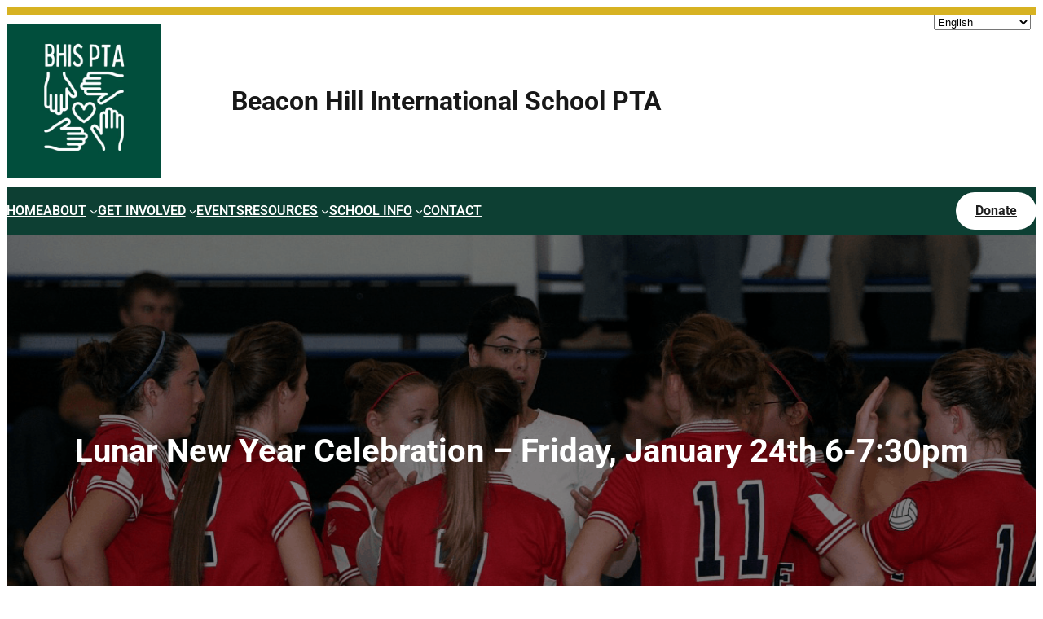

--- FILE ---
content_type: text/css
request_url: https://www.beaconhillpta.org/wp-content/themes/fse-coaching-institute/style.css?ver=6.9
body_size: 3876
content:
/*
Theme Name: FSE Coaching Institute
Theme URI: https://www.themescarts.com/products/fse-coaching-institute/
Author: Themes Carts
Author URI: https://www.themescarts.com/
Description: The FSE Coaching Institute WordPress Theme is a multipurpose and modern solution crafted for life coach training institutes, coaching academies, and professional development programs. This coaching institute WordPress theme features a clean, sophisticated, and retina-ready layout that ensures sharp visuals and an exceptional browsing experience across all devices. Its responsive and mobile-friendly design guarantees seamless navigation on desktops, tablets, and smartphones. Developed with Bootstrap and secure, optimized code, the theme ensures fast loading times, top-notch performance, and complete SEO optimization. Ideal for any education & coaching institute WordPress theme setup, it offers customizable banners, testimonial sections, and engaging call-to-action (CTA) buttons to attract and retain students effectively. This full-site-editing (FSE) coaching WordPress theme empowers users to personalize every element of their website—layouts, colors, fonts, and sections—without any coding knowledge. The dedicated banner area highlights key announcements or courses, while the testimonial section showcases student success stories to boost credibility. Perfect for coaching centres, tutoring institutes, and online coaching platforms, it offers flexibility for diverse audiences, including professional training academies, life coaching centers, and personal development programs. Its WordPress theme for coaching classes ensures a stunning, high-performing online presence that inspires learning. Social media integration fosters student engagement, while the translation-ready feature makes it suitable for global learners. The WordPress theme for tutoring institutes combines functionality, elegance, and smooth animations to deliver a premium user experience. Whether you run an online coaching institute or a professional training center, the FSE Coaching Institute WordPress Theme provides a luxurious, interactive, and customizable platform designed to elevate your educational brand and deliver impactful learning experiences.
Version: 1.2.0
License: GNU General Public License version 2 or later
License URI: http://www.gnu.org/licenses/gpl-2.0.html
Text Domain: fse-coaching-institute
Requires PHP: 5.6
Tested up to: 6.8
Tags: one-column, two-columns, three-columns, four-columns, left-sidebar, right-sidebar, block-patterns, block-styles, editor-style, wide-blocks, template-editing, style-variations, grid-layout, full-width-template, footer-widgets, featured-images, full-site-editing, featured-image-header, flexible-header, custom-background, custom-colors, custom-header, custom-menu, custom-logo, post-formats, sticky-post, threaded-comments, translation-ready, theme-options, rtl-language-support, education, news, portfolio

FSE Coaching Institute WordPress Theme has been created by ThemesCarts(themescarts.com), 2025.
FSE Coaching Institute WordPress Theme is released under the terms of GNU GPL
*/

body {
	-moz-osx-font-smoothing: grayscale;
	-webkit-font-smoothing: antialiased;
	font-family: "Roboto", sans-serif !important;
}

h1,h2,h3,h4,h5,h6{	
	
}

/*
 * Text and navigation link styles.
 * Necessary until the following issue is resolved in Gutenberg:
 * https://github.com/WordPress/gutenberg/issues/27075
 */

a {
	text-decoration-thickness: 1px;
	text-underline-offset: 0.25ch;
}

a:hover,
a:focus {
	text-decoration-style: dashed;
}

a:active {
	text-decoration: none;
}

.wp-block-navigation .wp-block-navigation-item a:hover,
.wp-block-navigation .wp-block-navigation-item a:focus {
	text-decoration: underline;
	text-decoration-style: solid;
}

/*
 * Search and File Block button styles.
 * Necessary until the following issues are resolved in Gutenberg:
 * https://github.com/WordPress/gutenberg/issues/36444
 * https://github.com/WordPress/gutenberg/issues/27760
 */

.wp-block-search__button,
.wp-block-file .wp-block-file__button {
	background-color: var(--wp--preset--color--primary);
	border-radius: 0;
	border: none;
	color: var(--wp--preset--color--foreground);
	font-size: var(--wp--preset--font-size--medium);
	padding: calc(.667em + 2px) calc(1.333em + 2px);
}

body.home .wp-site-blocks > * + *{
	margin-block-start:0 !important;
}
body.home .services-section-01 .is-layout-flex, 
body.home .services-section-02 .is-layout-flex{ 
	gap:0 !important;
}

/*
 * Button hover styles.
 * Necessary until the following issue is resolved in Gutenberg:
 * https://github.com/WordPress/gutenberg/issues/27075
 */

.wp-block-search__button:hover,
.wp-block-file .wp-block-file__button:hover,
.wp-block-button__link:hover {
	opacity: 0.90;
}

.wp-block-button__link{
	font-weight: normal !important;
}

/*
 * Alignment styles.
 * These rules are temporary, and should not be relied on or
 * modified too heavily by themes or plugins that build on
 * Twenty Twenty-Two. These are meant to be a precursor to
 * a global solution provided by the Block Editor.
 *
 * Relevant issues:
 * https://github.com/WordPress/gutenberg/issues/35607
 * https://github.com/WordPress/gutenberg/issues/35884
 */

.wp-site-blocks,
body > .is-root-container,
.edit-post-visual-editor__post-title-wrapper,
.wp-block-group.alignfull,
.wp-block-group.has-background,
.wp-block-cover.alignfull,
.is-root-container .wp-block[data-align="full"] > .wp-block-group,
.is-root-container .wp-block[data-align="full"] > .wp-block-cover {
	padding-left: var(--wp--custom--spacing--outer);
	padding-right: var(--wp--custom--spacing--outer);
}

.wp-site-blocks .alignfull,
.wp-site-blocks > .wp-block-group.has-background,
.wp-site-blocks > .wp-block-cover,
.wp-site-blocks > .wp-block-template-part > .wp-block-group.has-background,
.wp-site-blocks > .wp-block-template-part > .wp-block-cover,
body > .is-root-container > .wp-block-cover,
body > .is-root-container > .wp-block-template-part > .wp-block-group.has-background,
body > .is-root-container > .wp-block-template-part > .wp-block-cover,
.is-root-container .wp-block[data-align="full"] {
	margin-left: calc(-1 * var(--wp--custom--spacing--outer)) !important;
	margin-right: calc(-1 * var(--wp--custom--spacing--outer)) !important;
	width: unset;
}

body.home .wp-block-cover{ margin-block-start:0 !important; }
nav.Hdr-menu.wp-block-navigation ul{ font-weight:600 !important;}


/* Blocks inside columns don't have negative margins. */
.wp-site-blocks .wp-block-columns .wp-block-column .alignfull,
.is-root-container .wp-block-columns .wp-block-column .wp-block[data-align="full"],
/* We also want to avoid stacking negative margins. */
.wp-site-blocks .alignfull:not(.wp-block-group) .alignfull,
.is-root-container .wp-block[data-align="full"] > *:not(.wp-block-group) .wp-block[data-align="full"] {
	margin-left: auto !important;
	margin-right: auto !important;
	width: inherit;
}
.headright-part{ text-align:right;}
body.home header.wp-block-template-part{ position: relative; width:100%; z-index:999;}
/*
 * Responsive menu container padding.
 * This ensures the responsive container inherits the same
 * spacing defined above. This behavior may be built into
 * the Block Editor in the future.
 */

.wp-block-navigation__responsive-container.is-menu-open {
	padding-top: var(--wp--custom--spacing--outer);
	padding-bottom: var(--wp--custom--spacing--large);
	padding-right: var(--wp--custom--spacing--outer);
	padding-left: var(--wp--custom--spacing--outer);
}
.wp-block-navigation ul li.current-menu-item > a,
.wp-block-navigation ul li a:hover{ color:var(--wp--preset--color--extra-quadro) !important;}

/* = Contact Form 7 CSS
----------------------------------------------- */
.wpcf7{ 
	margin:30px 0 0;
	padding:0;
}
.wpcf7 input[type="text"], 
.wpcf7 input[type="tel"], 
.wpcf7 input[type="email"]{ 
	width:40%;
	border:1px solid #cccccc;
	box-shadow:inset 1px 1px 2px #ccc;
	color:#797979;
	margin-bottom:0;
	height:40px;
	padding:0 15px;
}
.wpcf7 textarea{	
	border:1px solid #cccccc;
	box-shadow:inset 1px 1px 2px #ccc;
	color:#797979;
	margin-bottom:25px;
	padding:10px;
	width:60%;
	height:160px;
	font-size:12px;
}
.wpcf7 input[type="submit"]{
	background-color:#efc62c;
	padding:20px 40px;
	border-radius:40px;
	font-weight:600;
	font-size:16px;
	cursor:pointer;
	color:#ffffff;	
	width:auto;
	border:none;
	text-transform:uppercase;
}
.wpcf7 input[type="submit"]:hover{
	background-color:#101010;
}
.about-LeftBX{ position:relative !important;}
.about-BlueBX{ position: absolute !important; bottom:0%; right:18%; 
	-webkit-border-top-left-radius: 40px;
	-webkit-border-bottom-right-radius: 40px;
	-moz-border-radius-topleft: 40px;
	-moz-border-radius-bottomright: 40px;
	border-top-left-radius: 40px;
	border-bottom-right-radius: 40px;
}
.yellow-CircleBx{ width:80px !important; height:80px !important; text-align:center;}

.top-fourbx{box-shadow: 0 0px 20px 0 rgb(0 0 0 / 10%); border-radius:10px; margin:0 1% !important; border:1px solid transparent;}
.top-fourbx:hover{border:1px solid #007cf9;}
.fourbx-thumb{ width:100px; height:100px; line-height:80px; overflow:hidden; text-align:center; margin:0 auto; background-color:#f4f6f9; border-radius:100%; padding:10px;}

.header-main-box {
    border-top: solid 10px var(--wp--preset--color--extra-secondary);
}

.shipping-box span {
    font-size: 42px;
    vertical-align: unset;
    color: var(--wp--preset--color--extra-primary);
}

.head-icon-box{
	text-align: center;
}

.service-main-box {
    margin-top: -120px !important;
    position: relative;
    z-index: 999;
}

.courses-inner-box h4 a,.footer-section a{
	text-decoration: none;
}

.ac-image-box {
    width: 95px;
}


.post-page-area .wp-block-post{
	padding: 30px;
	box-shadow: 12px 12px 50px rgba(0, 0, 0, 0.4);
	margin-bottom: 30px;
}

.sidebar-area-wrap .taxonomy-post_tag a {
    background: var(--wp--preset--color--extra-primary);
    padding: 5px !important;
    border-radius: 6px;
    display: inline-block;
    margin-bottom: 10px;
    color: #fff !important;
    margin-right: 10px;
}

.sidebar-area-wrap .taxonomy-post_tag span{
	display: none;
}

.read-more-btn a.wp-block-post-excerpt__more-link {
    background: var(--wp--preset--color--extra-primary);
    border-color: currentColor;
    color: var(--wp--preset--color--white);
    font-weight: 700;
    padding-top: 15px;
    padding-right: 30px;
    padding-bottom: 15px;
    padding-left: 30px;
}

@media (max-width: 1100px) {
	.post-page-area .wp-block-columns.is-layout-flex.wp-block-columns-is-layout-flex {
		max-width: 100% !important;
		margin-left: auto !important;
		margin-right: auto !important;
	}
}

@media (max-width: 990px) {
	.post-page-area .wp-block-columns:not(.is-not-stacked-on-mobile)>.wp-block-column {
		padding-right: 0 !important;
	}
}

.woocommerce-account .wp-block-post-title, .woocommerce-account main .woocommerce, .woocommerce-cart .wp-block-post-title, .woocommerce-cart main .woocommerce, .woocommerce-checkout .wp-block-post-title, .woocommerce-checkout main .woocommerce {
    max-width: 100%;
}
pre {
    background: #eee;
    max-width: 100%;
    overflow: auto;
    padding: 1.6em;
}

/*comment*/
.wp-block-comments{
    padding: 20px;
    border: 1px solid #dfdfdf;
}
.wp-block-comment-template li .wp-block-columns{
    border: 1px solid #dfdfdf;
    padding: 20px;
}
.wp-block-avatar img{
    border: 1px solid #dfdfdf;
    padding: 2px;
}
.wp-block-post-comments-form textarea{
    background: #f8f8f8;
}

.entry-content {
    overflow-wrap: anywhere;
    overflow: hidden;
    padding: 30px 0;
}

.post-main-area {
  transition: all 0.3s ease;
  box-shadow: 0 0 0 rgba(0, 0, 0, 0);
}

.post-main-area:hover {
  background-color: #fff5e6;
  box-shadow: 0 8px 20px rgba(0, 0, 0, 0.1);
  transform: translateY(-4px);
  border-color: #ffcf91;
}

.post-main-area h2 a {
  transition: color 0.3s ease;
}

/*Woocommerce Account page CSS*/

nav.woocommerce-MyAccount-navigation li {
  border: 1px solid var(--wp--preset--color--primary) !important;
  margin-bottom: 10px;
  padding: 10px !important;
  background-color: var(--wp--preset--color--primary) !important;
}
nav.woocommerce-MyAccount-navigation li a{
  color: #fff;
  padding: 10px 0 !important;
  text-decoration: none !important;
}
nav.woocommerce-MyAccount-navigation li:hover {
    background-color: transparent !important;
    border-color: #000 !important;
}
nav.woocommerce-MyAccount-navigation li:hover a{
  color:var(--wp--preset--color--primary);
}

.wc-block-components-notice-banner {
	margin: 0;

}

--- FILE ---
content_type: text/css
request_url: https://www.beaconhillpta.org/wp-content/themes/fse-coaching-institute/assets/css/responsive.css?ver=6.9
body_size: 681
content:
/* Responsive CSS */

@media screen and (max-width:1550px) and (min-width:1300px) { 
	.shipping-box p {
	    font-size: 14px !important;
	}
}

@media screen and (max-width:1169px) and (min-width:981px) {
	html{overflow-x:hidden; }
	.course-column {
	    display: block !important;
	    text-align: center;
	}
    .course-column h4 {
        font-size: 16px !important;
        margin-bottom: 10px !important;
    }
    .achive-column {
	    display: block !important;
	    text-align: center;
	}
	.ac-image-box{
		margin: 0 auto 25px !important;
	}	
}

@media screen and (max-width: 980px){
	.fse-overlap-image{ position:relative !important; right:auto !important; bottom:auto !important; margin:25px 0 !important;}
	.wp-block-section-01 h2, .wp-block-section-02 h2{ font-size:28px !important; }
	.wpcf7 input[type="text"], 
	.wpcf7 input[type="tel"], 
	.wpcf7 input[type="email"], 
	.wpcf7 textarea{ 
		width:100%;
	}	
	.blog-area .wp-block-post-template{
		grid-template-columns: auto auto;
	}
	.banner-wrap h2,
	.courses-inner-box h4,
	.ac-main-box{
		text-align: center;
	}
	.main-header nav,
	.main-header ul,
	.main-header .wp-block-buttons,
	.banner-wrap .wp-block-buttons,
	.logo-box {
		justify-content: center;
	}
	.service-main-box {
    	margin-top: 20px !important;
	}
	.ac-image-box{
		margin: 0 auto;
	}
	.fashion-store-category,.ac-main-box {
	    display: grid !important;
	    grid-template-columns: auto auto;
	    gap: 70px;
	}
	.course-column {
	    flex-wrap: nowrap !important;
	}
	.courses-inner-box img{
		width: 100%;
	}
	.head-column {
	    display: grid !important;
	    grid-template-columns: auto auto;
	}
}

@media screen and (max-width:767px) {
	*{box-sizing:border-box;}
	.wp-block-navigation__responsive-container.is-menu-open.has-modal-open{ padding:25px;}
	.banner-wrap h2,
	.courses-inner-box h4,
	.ac-main-box{
		text-align: center;
	}
	.main-header nav,
	.main-header ul,
	.main-header .wp-block-buttons,
	.banner-wrap .wp-block-buttons,
	.logo-box {
		justify-content: center;
	}
	.banner-wrap h2{
		font-size: 40px !important;
	}
	.fashion-store-category {
	    display: flex !important;
	    gap: 20px;
	}
	.course-column {
	    flex-wrap: wrap !important;
	}
}


@media screen and (max-width:1500px) and (min-width:1300px) {
	.columnn-1{
		flex-basis: 25% !important;
	}
	.columnn-2{
		flex-basis: 22% !important;
	}
	.columnn-3{
		flex-basis: 22% !important;
	}
	.columnn-4{
		flex-basis: 31% !important;
	}
}

@media screen and (max-width:1300px) and (min-width:850px) {
	.columnn-1{
		flex-basis: 20% !important;
	}
	.columnn-2{
		flex-basis: 20% !important;
	}
	.columnn-3{
		flex-basis: 25% !important;
	}
	.columnn-4{
		flex-basis: 35% !important;
	}
	.banner-wrap{
		min-height: 530px !important;
	}
	.shipping-box p {
	    font-size: 13px !important;
	}
	.head-icon-box{
		text-align: left;
	}
	.banner-wrap h2 {
	    font-size: 40px !important;
	}
	.service-main-box h3{
		font-size: 15px !important;
	}
	.sliderrs{
		padding-bottom: 100px !important;
	}
}
@media screen and (max-width:1250px) and (min-width:0px) {
	.service-main-box{
		width: auto !important;
	}
}

@media screen and (max-width:1300px) and (min-width:1px) {
	.sliderrs,[class*="wp-container-core-group-is-layout-"] > :where(:not(.alignleft):not(.alignright):not(.alignfull)) {
		max-width: 90%;
	}
	.main-slider .owl-stage-outer{
		max-width: 100%;
	}
}

--- FILE ---
content_type: text/javascript
request_url: https://www.beaconhillpta.org/wp-content/themes/fse-coaching-institute/assets/js/custom.js?ver=1
body_size: -9
content:
// Main Slider Js
jQuery(document).ready(function(){
  var owl = jQuery('.owl-carousel');
    owl.owlCarousel({
    margin: 20,
    nav: false,
    autoplay: true,
    lazyLoad: true,
    autoplayTimeout: 5000,
    loop: true,
    dots: false,
    navText: ['<i class="fas fa-chevron-left"></i>','<i class="fas fa-chevron-right"></i>'],
    responsive: {
      0: {
        items: 1,
        nav: false
      },
      600: {
        items: 1
      },
      1000: {
        items: 1
      }
    },
    autoplayHoverPause: true,
    mouseDrag: true
  });
});